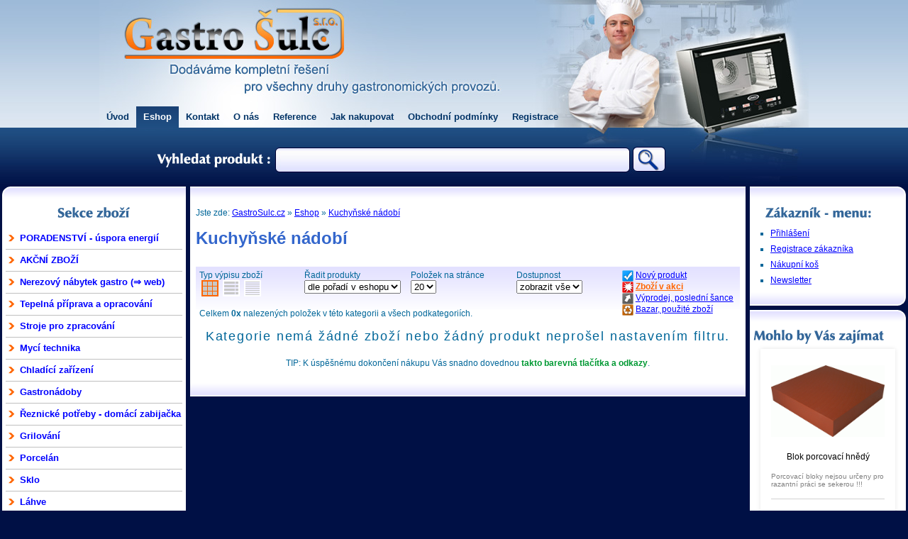

--- FILE ---
content_type: text/html; charset=utf-8
request_url: https://gastrosulc.cz/eshop/kuchynske-nadobi-c398.htm?filtr_i_a=1
body_size: 5288
content:

<!doctype html public "-//W3C//DTD HTML 4.01//EN" "http://www.w3.org/TR/html4/strict.dtd">
<head>
    
    <!-- Global site tag (gtag.js) - Google Analytics -->
    <script async src="https://www.googletagmanager.com/gtag/js?id=UA-2445498-26&v=1"></script>
    <script>
      window.dataLayer = window.dataLayer || [];
      function gtag(){dataLayer.push(arguments);}
      gtag('js', new Date());
    
      gtag('config', 'UA-2445498-26');
    </script>
  

  <meta name="robots" content="all, follow">
  <meta http-equiv="content-type" content="text/html; charset=utf-8">
  <meta http-equiv="content-language" content="cs">
 <title>Kuchyňské nádobí - široký výběr</title>
  <base href="https://gastrosulc.cz/">
  <meta name="keywords" content="GASTRO, GASTROBAZAR, GASTRO BAZAR, GASTRO ZAŘÍZENÍ, GASTROZAŘÍZENÍ, GASTROVYBAVENÍ, GASTRO VYBAVENÍ"> 
  <meta name="description" content="">
  <meta name="author" content="AUTHOR">
  <meta http-equiv="Content-Style-Type" content="text/css">
  <meta http-equiv="Content-Script-Type" content="text/javascript">
  <meta name="google-site-verification" content="QaL4coI147q_JY21RbwTft8_eZdX481HZWMx-z8m0sA">
  <meta property="og:title" content="Gastro Šulc"> 
  <meta property="og:type" content="website">
  <meta property="og:image" content="https://gastrosulc.cz//exe/logo-250.jpg">
  <meta property="og:url" content="https://gastrosulc.cz/">
  <meta property="og:site_name" content="Gastro Šulc">
  <link rel="shortcut icon" href="https://gastrosulc.cz/design/favicon.ico">
  <link rel="stylesheet" type="text/css" href="https://gastrosulc.cz/websystem/design/default.css" media="all">  
  <link rel="stylesheet" type="text/css" href="https://gastrosulc.cz/design/design.css" media="all">
  <link rel="stylesheet" type="text/css" href="https://gastrosulc.cz/design/design-print.css" media="print">
  <link rel="stylesheet" type="text/css" href="https://gastrosulc.cz/design/design_mce_adv.css" media="all">
  
  <link rel="stylesheet" type="text/css" href="https://gastrosulc.cz/design/thickbox.css" media="all">

  <style type="text/css">
    td.legenda, .tab_filtry, div.kos .tab_uni thead{background-image: url('https://gastrosulc.cz/shopsystem/design/gradient-title-azur.gif'); background-position: 0% 0%; background-repeat: repeat-x;}
    .vypis_seznam th{background-image: url('https://gastrosulc.cz/shopsystem/design/gradient-title-azur.gif');}
    .vypis_karty .produkt_karta .inner{background-image: url('https://gastrosulc.cz/shopsystem/design/gradient-title-azur2.gif');}
    .bezna_cena{background-image: url('https://gastrosulc.cz/shopsystem/design/bezna_cena_bg.gif');}
    .link_style_l{background-image: url('https://gastrosulc.cz/shopsystem/design/link_left.gif');}
    .link_style_r{background-image: url('https://gastrosulc.cz/shopsystem/design/link_right.gif');}
    a.buy{background-image: url('https://gastrosulc.cz/shopsystem/design/link_buy.gif');}
    .buy{color: #009933;}
    .buy:hover{color: #00CC00;}
    
  </style>
  <script type="text/javascript">
  var zobraz_block_odkaz_color_active = '#339900';
  var lang = 'cs';function CheckOneCheckTwo(IdActivator,IdSecond) 
{
  var aktivator = document.getElementById(IdActivator);
  var second = document.getElementById(IdSecond);
 
  if(aktivator.checked==true) {
    second.checked = true;
  }
  if(second.checked==false) {
    aktivator.checked = false;
  }
}function ZobrazBlockOdkaz(id_odkazu,id)
  { 
    blok=document.getElementById(id).style; 
    odkaz=document.getElementById(id_odkazu).style;
    if(typeof(window.zobraz_block_odkaz_color_active) === 'undefined'){
      window.zobraz_block_odkaz_color_active = 'red';
    }
    
    if(blok.display != 'block'){ 
      blok.display = 'block'; 
      odkaz.color = window.zobraz_block_odkaz_color_active;
    }else{ 
      blok.display = 'none'; 
      odkaz.color = '';
    }   
  }
  
function ZobrazBlock(id)
  { 
    blok=document.getElementById(id).style; 
    if(blok.display != 'block'){ blok.display = 'block';}else{ blok.display = 'none';}
  }
function HideObjekt(Id,opacita,krok)
{  
  opacita2 = opacita - krok;
  Id2 = Id; krok2 = krok;
  document.getElementById(Id).style.filter='alpha(opacity='+opacita+')';
  if (opacita2>1){setTimeout("HideObjekt(Id2,opacita2,krok2)", 100);}
  else{document.getElementById(Id2).style.display='none'; document.getElementById(Id2).style.filter='alpha(opacity=100)';}
}window.onload = function(id){
  if (!id) var id = 'tab_hover'; 
  table = document.getElementById(id);
  if(table){
	 for (var i = 0; i < table.getElementsByTagName('tr').length; i++) 
    {
		table.getElementsByTagName('tr')[i].onmouseover = function() {this.className += ' hover';}
		table.getElementsByTagName('tr')[i].onmouseout = function() {this.className = this.className.replace(/\bhover\b/,'');}
    }
  }
}

function TabHover(id){
  if (!id) var id = 'tab_hover'; 
  table = document.getElementById(id);
  if(table){
	 for (var i = 0; i < table.getElementsByTagName('tr').length; i++) 
    {
		table.getElementsByTagName('tr')[i].onmouseover = function() {this.className += ' hover';}
		table.getElementsByTagName('tr')[i].onmouseout = function() {this.className = this.className.replace(/\bhover\b/,'');}
    }
  }
}
  </script>
  
<script src="https://recommex.eu/public/assets/js/projects/recommex_eanzjjadd1lnqwomyz37o6gwqta.js" type="text/javascript"></script>
 
</head>
<body>
  <div id="container" class="stretch">
    <div class="container_odsazeni">
      
<div id="header">
  <div class="hotlineplace">
    
  </div>
  <div class="click_to_home">
    <a href="https://gastrosulc.cz/" title="Gastro Šulc"><img src="https://gastrosulc.cz/websystem/design/bod.gif" width="380" height="100"></a>
  </div>  
</div>
      <div id="mainmenu"><ul><li><a href="https://gastrosulc.cz/" class="m">Úvod</a></li><li class="selected"><a href="https://gastrosulc.cz/eshop.htm" class="m">Eshop</a></li><li><a href="https://gastrosulc.cz/kontakt.htm" class="m">Kontakt</a></li><li><a href="https://gastrosulc.cz/o-nas.htm" class="m">O nás</a></li><li><a href="https://gastrosulc.cz/reference.htm" class="m">Reference</a></li><li><a href="https://gastrosulc.cz/jak-nakupovat.htm" class="m">Jak nakupovat</a></li><li><a href="https://gastrosulc.cz/obchodni-podminky.htm" class="m">Obchodní podmínky</a></li><li><a href="https://gastrosulc.cz/registrace.htm" class="m">Registrace</a></li></ul></div>
      
<div id="hledej">
  <form name="hledej" action="https://gastrosulc.cz/eshop.htm" method="post">
    <table>
    <tr>
      <td class="nazev"><span>Hledej GASTRO produkt</span></td>
      <td class="hledany_vyraz"><input type="text" size="57" class="hledany_vyraz" name="hledany_vyraz" value=""></td>
      <td class="button_hledej"><input type="submit" class="inputbutton1" name="Hledej" value="&nbsp;"></td>
    </tr>
    </table>
  </form>
</div>
      <table id="main" cellpadding="0" cellspacing="0">
        <tr>
          <td class="leftcol">
            <div class="box_cover"><div class="box">
<div class="top"><div class="left"></div><div class="right"></div></div>
<div class="title"><span><p class="center"><img src="https://gastrosulc.cz/design/h-menu.gif" alt="Menu"></p></span></div><div class="content"><div id="katmenu"><ul id="cssdropdown"><li><a href="https://gastrosulc.cz/eshop/poradenstvi--uspora-energii-c2028.htm">PORADENSTVÍ - úspora energií</a></li><li><a href="https://gastrosulc.cz/eshop/akcni-zbozi-c1503.htm">AKČNÍ ZBOŽÍ</a></li><li><a href="http://www.gastrofitsro.cz">Nerezový nábytek gastro (&rArr; web)</a></li><li><a href="https://gastrosulc.cz/eshop/tepelna-priprava-a-opracovani-c1709.htm">Tepelná příprava a opracování</a></li><li><a href="https://gastrosulc.cz/eshop/stroje-pro-zpracovani-c1708.htm">Stroje pro zpracování</a></li><li><a href="https://gastrosulc.cz/eshop/myci-technika-c1711.htm">Mycí technika</a></li><li><a href="https://gastrosulc.cz/eshop/chladici-zarizeni-c1710.htm">Chladící zařízení</a></li><li><a href="https://gastrosulc.cz/eshop/gastronadoby-c1712.htm">Gastronádoby</a></li><li><a href="https://gastrosulc.cz/eshop/reznicke-potreby--domaci-zabijacka-c2039.htm">Řeznické potřeby - domácí zabijačka</a></li><li><a href="https://gastrosulc.cz/eshop/grilovani-c2084.htm">Grilování</a></li><li><a href="https://gastrosulc.cz/eshop/porcelan-c400.htm">Porcelán</a></li><li><a href="https://gastrosulc.cz/eshop/sklo-c433.htm">Sklo</a></li><li><a href="https://gastrosulc.cz/eshop/lahve-c2086.htm">Láhve</a></li><li class="selectedli"><a href="https://gastrosulc.cz/eshop/kuchynske-nadobi-c398.htm" class="selected">Kuchyňské nádobí</a><ul><li><a href="https://gastrosulc.cz/eshop/hrnce-a-poklice-profi-nerez-c455.htm">Hrnce a poklice profi nerez</a></li><li><a href="https://gastrosulc.cz/eshop/rendliky-profi-nerez-c465.htm">Rendlíky profi nerez</a></li><li><a href="https://gastrosulc.cz/eshop/protitan-linie-granit-c1228.htm">PROTITAN linie GRANIT</a></li><li><a href="https://gastrosulc.cz/eshop/hrnce-a-kastroly--nerez-pro-domacnost-c1420.htm">Hrnce a kastroly -  nerez pro domácnost</a></li><li><a href="https://gastrosulc.cz/eshop/cookcell-nadobi-c2030.htm">Cookcell nádobí</a></li><li><a href="https://gastrosulc.cz/eshop/granitove-nadobi-c1924.htm">Granitové nádobí</a></li><li><a href="https://gastrosulc.cz/eshop/smaltovane-nadobi-c1347.htm">Smaltované nádobí</a></li><li><a href="https://gastrosulc.cz/eshop/litinove-nadobi-c2088.htm">Litinové nádobí</a></li><li><a href="https://gastrosulc.cz/eshop/panve-c1352.htm">Pánve</a></li><li><a href="https://gastrosulc.cz/eshop/tlakove-hrnce-c1387.htm">Tlakové hrnce</a></li><li><a href="https://gastrosulc.cz/eshop/mlekovary-c2006.htm">Mlékovary</a></li><li><a href="https://gastrosulc.cz/eshop/cajniky-c1920.htm">Čajníky</a></li><li><a href="https://gastrosulc.cz/eshop/pretlakovy-kavovar-c1921.htm">Přetlakový kávovar</a></li><li><a href="https://gastrosulc.cz/eshop/zelaky--soudky-na-nakladani-zeli-zeleniny-a-masa-c1417.htm">Zeláky - soudky na nakládaní zelí, zeleniny a masa</a></li><li><a href="https://gastrosulc.cz/eshop/sklenene-poklice-c2087.htm">Skleněné poklice</a></li></ul></li><li><a href="https://gastrosulc.cz/eshop/kuchynske-potreby-c1328.htm">Kuchyňské potřeby</a></li><li><a href="https://gastrosulc.cz/eshop/kuchynske-nacini-c399.htm">Kuchyňské náčiní</a></li><li><a href="https://gastrosulc.cz/eshop/cukrarske-potreby-c1231.htm">Cukrářské potřeby</a></li><li><a href="https://gastrosulc.cz/eshop/pizza-prislusenstvi-c1632.htm">Pizza příslušenství</a></li><li><a href="https://gastrosulc.cz/eshop/drevene-vyrobky-c436.htm">Dřevěné výrobky</a></li><li><a href="https://gastrosulc.cz/eshop/nadobi-pro-deti-c1332.htm">Nádobí pro děti</a></li><li><a href="https://gastrosulc.cz/eshop/koreni-c1607.htm">Koření</a></li><li><a href="https://gastrosulc.cz/eshop/party--dekorace-c1518.htm">Party - dekorace</a></li><li><a href="https://gastrosulc.cz/eshop/jednorazove-nadobi-c1516.htm">Jednorázové nádobí</a></li><li><a href="https://gastrosulc.cz/eshop/ubrousky-a-ubrusy-c1517.htm">Ubrousky a ubrusy</a></li><li><a href="https://gastrosulc.cz/eshop/obalove-materialy-c1528.htm">Obalové materiály</a></li><li><a href="https://gastrosulc.cz/eshop/koupelnove-a-wc-doplnky-c1956.htm">Koupelnové a wc doplňky</a></li><li><a href="https://gastrosulc.cz/eshop/hygiena-sanitace-uklid-c397.htm">Hygiena, sanitace, úklid</a></li><li><a href="https://gastrosulc.cz/eshop/gastro-bazar-c401.htm">Gastro bazar</a></li></ul></div><div><a href="http://www.toplist.cz/stat/1140404"><script type="text/javascript"><!--
      document.write('<img src="http://toplist.cz/count.asp?id=1140404&amp;logo=mc&http='+escape(document.referrer)+'&t='+escape(document.title)+'&wi='+escape(window.screen.width)+'&he='+escape(window.screen.height)+'&cd='+escape(window.screen.colorDepth)+'" width="1" height="1" alt="TOPlist">'); 
      //--></script></a></div><noscript><div><img src="http://toplist.cz/dot.asp?id=1140404" alt="TOPlist" width="1" height="1"></div></noscript></div>
<div class="bottom"><div class="left"></div><div class="right"></div></div>
</div></div>
          </td>
          <td class="midcol">
            <div class="box_cover"><div class="box">
<div class="top"><div class="left"></div><div class="right"></div></div>
<div class="content"><div id="crumbs">Jste zde: <a href="https://gastrosulc.cz/">GastroSulc.cz</a> &raquo; <a href="https://gastrosulc.cz/eshop.htm">Eshop</a> &raquo; <a href="https://gastrosulc.cz/eshop/kuchynske-nadobi-c398.htm">Kuchyňské nádobí</a></div>
<div class="obsah_adv_class">
  <h1 class="prvni">Kuchyňské nádobí</h1>
  <div class="odsazeni"></div>
</div>
<table class="tab_filtry">
  <tr>
    <td><label for="typ_vypisu">Typ výpisu zboží</label><br><ul class="ul_inline_uni typ_vypisu" id="typ_vypisu"><li><a href="https://gastrosulc.cz/eshop/kuchynske-nadobi-c398.htm?typvypisu=karty" title="P_FILTR_VYPIS_KARTY" class="selected"><img src="https://gastrosulc.cz/shopsystem/design/typ_vypisu_karty.gif" alt="P_FILTR_VYPIS_KARTY" class="absmiddle"></a></li><li><a href="https://gastrosulc.cz/eshop/kuchynske-nadobi-c398.htm?typvypisu=tabulka" title="P_FILTR_VYPIS_TABULKA"><img src="https://gastrosulc.cz/shopsystem/design/typ_vypisu_tabulka.gif" alt="P_FILTR_VYPIS_TABULKA" class="absmiddle"></a></li><li><a href="https://gastrosulc.cz/eshop/kuchynske-nadobi-c398.htm?typvypisu=seznam" title="P_FILTR_VYPIS_SEZNAM"><img src="https://gastrosulc.cz/shopsystem/design/typ_vypisu_seznam.gif" alt="P_FILTR_VYPIS_SEZNAM" class="absmiddle"></a></li></ul></td>
    <td><label for="sort">Řadit produkty </label><br><select onchange="location.href=this.options[this.selectedIndex].value" name="sort" id="sort"><option value="https://gastrosulc.cz/eshop/kuchynske-nadobi-c398.htm?sort=poradi" selected="selected">dle pořadí v eshopu</option><option value="https://gastrosulc.cz/eshop/kuchynske-nadobi-c398.htm?sort=cena_ndph">od nejlevnějšího</option><option value="https://gastrosulc.cz/eshop/kuchynske-nadobi-c398.htm?sort=cena_ndph%20desc">od nejdražšího</option><option value="https://gastrosulc.cz/eshop/kuchynske-nadobi-c398.htm?sort=nazev">dle názvu (A-Z)</option><option value="https://gastrosulc.cz/eshop/kuchynske-nadobi-c398.htm?sort=nazev%20desc">dle názvu (Z-A)</option><option value="https://gastrosulc.cz/eshop/kuchynske-nadobi-c398.htm?sort=kod">dle kódu produktu</option></select></td>
    <td><label for="itemspage">Položek na stránce </label><br><select onchange="location.href=this.options[this.selectedIndex].value" name="itemspage" id="itemspage"><option value="https://gastrosulc.cz/eshop/kuchynske-nadobi-c398.htm?itemspage=10">10</option><option value="https://gastrosulc.cz/eshop/kuchynske-nadobi-c398.htm?itemspage=20" selected="selected">20</option><option value="https://gastrosulc.cz/eshop/kuchynske-nadobi-c398.htm?itemspage=30">30</option><option value="https://gastrosulc.cz/eshop/kuchynske-nadobi-c398.htm?itemspage=40">40</option><option value="https://gastrosulc.cz/eshop/kuchynske-nadobi-c398.htm?itemspage=50">50</option></select></td>
    <td><label for="dst">Dostupnost </label><br><select onchange="location.href=this.options[this.selectedIndex].value" name="dst" id="dst"><option value="https://gastrosulc.cz/eshop/kuchynske-nadobi-c398.htm?dst=vse">zobrazit vše</option><option value="https://gastrosulc.cz/eshop/kuchynske-nadobi-c398.htm?dst=skladem">skladem</option><option value="https://gastrosulc.cz/eshop/kuchynske-nadobi-c398.htm?dst=dotydne">do týdne</option><option value="https://gastrosulc.cz/eshop/kuchynske-nadobi-c398.htm?dst=domesice">do měsíce</option></select></td>
    <td rowspan="2" class="legenda"><ul class="ikony_legenda"><li><span><img src="https://gastrosulc.cz/shopsystem/design/ikona_novinka_mini.gif" alt="NOVINKA" class="ikona"> <a href="https://gastrosulc.cz/eshop/kuchynske-nadobi-c398.htm?filtr_i_n=1">Nový produkt</a></span></li><li><span><img src="https://gastrosulc.cz/shopsystem/design/ikona_akce_mini.gif" alt="V AKCI" class="ikona"> <a href="https://gastrosulc.cz/eshop/kuchynske-nadobi-c398.htm?filtr_i_a=x" class="selected">Zboží v akci</a></span></li><li><span><img src="https://gastrosulc.cz/shopsystem/design/ikona_vyprodej_mini.gif" alt="VÝPRODEJ - POSLEDNÍ KUSY" class="ikona"> <a href="https://gastrosulc.cz/eshop/kuchynske-nadobi-c398.htm?filtr_i_v=1">Výprodej, poslední šance</a></span></li><li><span><img src="https://gastrosulc.cz/shopsystem/design/ikona_bazar_mini.gif" alt="BAZAR" class="ikona"> <a href="https://gastrosulc.cz/eshop/kuchynske-nadobi-c398.htm?filtr_i_b=1">Bazar, použité zboží</a></span></li></ul></td>
  </tr>
  
  <tr>
    <td colspan="4">
      Celkem <b>0x</b> nalezených položek v této kategorii a všech podkategoriích.
    </td>
  </tr>  
</table>
<div class="strankovani"></div>
<p class="oznameni">Kategorie nemá žádné zboží nebo žádný produkt neprošel nastavením filtru.</p>
<div class="strankovani"></div>
<div class="bw_legend">TIP: K úspěšnému dokončení nákupu Vás snadno dovednou <span class="buy"><b>takto barevná tlačítka a odkazy</b></span>.</div></div>
<div class="bottom"><div class="left"></div><div class="right"></div></div>
</div></div>
          </td>
          <td class="rightcol">
            <div class="box_cover zakaznik_box"><div class="box">
<div class="top"><div class="left"></div><div class="right"></div></div>
<div class="title"><span><img src="https://gastrosulc.cz/design/h-zakaznik.gif" alt="ZAK_MENU_ZAK" class="absmiddle"></span></div><div class="content"><ul class="zak_menu">
    <li><a href="https://gastrosulc.cz/prihlaseni.htm">Přihlášení</a></li>
    <li><a href="https://gastrosulc.cz/registrace.htm">Registrace zákazníka</a></li>
    <li><a href="https://gastrosulc.cz/nakupni-kos.htm">Nákupní koš</a></li>
    <li><a href="https://gastrosulc.cz/novinky-emailem.htm">Newsletter</a></li>
  </ul></div>
<div class="bottom"><div class="left"></div><div class="right"></div></div>
</div></div>
            <div class="box_cover zajimavosti_box"><div class="box">
<div class="top"><div class="left"></div><div class="right"></div></div>
<div class="title"><span><img src="https://gastrosulc.cz/design/h-zajimavosti.gif" alt="Zajímavosti" class="absmiddle"></span></div><div class="content">
<!-- Recommex Recommender -->
<ins class="cleverchest_recommender"
        style="display: block; background-color: #ffffff; text-decoration: none;"
        data-pid="eanzjjadd1lnqwomyz37o6gwqta"
        data-idrs="11"
        data-items="9">
</ins></div>
<div class="bottom"><div class="left"></div><div class="right"></div></div>
</div></div>
          </td>
        </tr>
      </table>
    </div>
  </div>
  <div id="footer"><div class="odsazeni stretch"><span class="footmenu"><a href="https://gastrosulc.cz/">ÚVOD</a> &bull; <a href="https://gastrosulc.cz/kontakt.htm">Kontakt</a> &bull; <a href="https://gastrosulc.cz/nakupni-kos.htm">Nákupní koš</a> &bull; <a href="https://gastrosulc.cz/novinky-emailem.htm">Newsletter</a> &bull; <a href="https://gastrosulc.cz/prihlaseni.htm">Přihlášení</a> | <a href="https://gastrosulc.cz/registrace.htm">Registrace zákazníka</a></span>
<span class="footpodpis"><strong>Gastro Šulc</strong> 
<a href="https://tomashruby.com" title="Programování webových aplikací">Tomáš Hrubý</a>
</span></div></div>  
   
  <div id="headerline"></div>
</body>
</html>

--- FILE ---
content_type: text/css
request_url: https://gastrosulc.cz/design/design.css
body_size: 4889
content:
/*EAEAFA - light azur blue*/
body,p,ul,ol,li, div{padding: 0px; margin: 0px;}

body{
  font-family: Tahoma, sans-serif; font-size: 12px;
  background-color: #001045;
  text-align: center; /*Vycentrování pro IE #CC3300 body_bg */
  color: #006699;
}

table{ border-spacing: 0; border-collapse: collapse; } 
th, td{font-size: 12px;}
a, .umely_odkaz, .submit_link{text-decoration: underline; color: #0000ff;}
a:hover, .umely_odkaz:hover, .submit_link:hover{color: #006699;}
a img{border: 0px;}

label{cursor:pointer; cursor:hand;}
label:hover{color:#76DEFC;}
/*input, select, textarea{ font-family: Tahoma, sans-serif; font-size: 13px; padding: 3px; border: 1px solid #484848; background: #ECEBEB url('input-bg.gif') repeat-x scroll 0% 0%;}
input:hover,select:hover,textarea:hover{border: 1px solid #76DEFC; background: #ECEBEB url('input-bg-hover.gif') repeat-x scroll 0% 0%;}*/
input[type="submit"]{cursor: hand;}

h1.prvni{margin: 0px;}
  h1 a.ec{width: 6px; height: 30px; margin-left: 5px; background: #CC0099; float: left; text-decoration:none;}
/*Toplinks*/
#toplinks{width: 100%; height: 20px; position: absolute; top: 0px; left: 0px; line-height: 20px; background: transparent url('toplinks-bg.gif') repeat-x scroll 0% 0%; color: rgb(224,224,224);}
  #toplinks ul{width: 960px; margin: 0 auto;}
  #toplinks ul li{float: left; font-size: 11px;}
  #toplinks ul li a{color: white; padding: 0px 10px 0px 10px;}
  #toplinks ul li.caption{}
  
#container{margin: 0 auto;}
#headerline{position: absolute; z-index: -100; height: 270px; width: 100%; top: 0px; left: 0px; border: 0px solid red; background: transparent url('headerline-bg.jpg') repeat-x scroll 100% 0%;}
#header{width: 1000px; margin: 0 auto; background: transparent url('header.jpg') no-repeat scroll 50% 0%; height: 260px; text-align: left; border: 0px solid green;}
  #header .hotlineplace{width: 190px; display: none; float: right; border: 0px solid red; padding-top: 15px; color: #000066; font-weight: bold;}
  #header .click_to_home{border: 0px solid red; float: left;}
  #header .click_to_home a img{border: 0px solid red;}
    
#mainmenu{position: absolute; top: 150px; z-index: 50; left: 0px; height: 30px; width: 100%; border: 0px solid olive;}    
  #mainmenu ul{margin: 0 auto; height: 30px; border: 0px solid purple; width: 1000px;}
  #mainmenu ul li{ display: inline; text-align: center; list-style-type: none;}
  #mainmenu ul li a.m{display: block; float: left; color: #003366; font-size: 13px; font-weight: bold; text-decoration: none; line-height: 30px; padding-left: 10px; padding-right: 10px;}
  #mainmenu ul li a.m:hover{font-weight: bold; color: #336699; background: blue url('topmenu-hover.gif') repeat-x scroll left top;}
  #mainmenu ul li.selected a.m{font-weight: bold; color: white; background: blue url('topmenu-selected.gif') repeat-x scroll left bottom;}  
  #mainmenu ul li a.ec{width: 6px; height: 30px; margin-left: 5px; background: #CC0099; float: left; text-decoration:none;}
  
#hledej{position: absolute; top: 204px; z-index: 80; left: 0px; height: 40px; width: 100%; border: 0px solid yellow;}
  #hledej form{padding: 0px; margin: 0px; width: 1000px; margin: 0 auto; height: 40px;}
  #hledej form table{padding: 0px; margin: 0px; height: 40px; width: 1000px;}
  #hledej td{border: 0px solid red; vertical-align: middle; height: 40px;}
  #hledej td input{vertical-align: middle; padding: 0px; margin: 0px;}
  #hledej td.nazev{width: 240px;}
  #hledej td.nazev span{display: none;}
  #hledej td.hledany_vyraz{width: 505px;}
  #hledej td.hledany_vyraz input{font-size: 17px; width: 480px; letter-spacing: 0.01em; border: 0px solid green; font-weight: bold; background-color: transparent; color: #FF6600;}
  #hledej td.button_hledej{text-align: left;}
  #hledej td.button_hledej input{background-image: url('button-hledej.gif'); width: 60px; height: 40px; cursor: pointer;}
  span.hledany_vyraz{color: #FF6600;}
  
#main{width: 100%; height:100%}
  #main td{vertical-align: top; text-align: left; border: 0px solid red; border-collapse: collapse; }
  #main td.midcol{}
  #main td.leftcol{width: 265px; height: 100%;}
  #main td.rightcol{width: 200px; height: 100%;}
        
  #main .leftcol .box .top .right{background: url('');}
  #main .leftcol .box .bottom .right{background: url('');}
  
  #main .rightcol .box .top .left{background: url('');}
  #main .rightcol .box .bottom .left{background: url('');}
  
  #main .midcol .box .top .left{background: url('');}
  #main .midcol .box .bottom .left{background: url('');}
  #main .midcol .box .top .right{background: url('');}
  #main .midcol .box .bottom .right{background: url('');}
  #main .midcol .box .content{padding: 10px 1% 10px 1%;}
/*
#main{width: 100%; text-align: left;}
  #main .midcol{margin-left: 250px; margin-right: 200px;}
  #main .leftcol{float: left; width: 250px;}
  #main .rightcol{float: right; width: 200px; }
        
  #main .leftcol .box .top .right{background: url('');}
  #main .leftcol .box .bottom .right{background: url('');}
  
  #main .rightcol .box .top .left{background: url('');}
  #main .rightcol .box .bottom .left{background: url('');}
  
  #main .midcol .box .top .left{background: url('');}
  #main .midcol .box .bottom .left{background: url('');}
  #main .midcol .box .top .right{background: url('');}
  #main .midcol .box .bottom .right{background: url('');}
*/
#cssdropdown ul{}
  /*První úroveň*/
  #cssdropdown li{line-height: 30px; list-style-type: none;}
  #cssdropdown li a{display: block; height: 30px; border-bottom: 1px solid silver; font-size: 13px; background-image: url('list-one-orange.gif'); background-repeat: no-repeat; background-position: 0% 50%; padding-left: 20px; text-decoration: none; font-weight: bold; overflow: hidden;}
    #cssdropdown li a:hover{background-color: #3366CC; color: white; background-image: url('list-one-white.gif');}
    #cssdropdown li a.selected{color: yellow; background-color: #3366CC; background-image: url('list-one-yellow.gif');}  
    /*#cssdropdown li.selectedli ul li a{background-image: url('list-one-blue.gif');}*/
  /*Druhá úroveň*/    
  #cssdropdown li ul{padding-left: 15px; margin-left: 0px;}
    #cssdropdown li ul li{line-height: 24px; list-style-type: none;}  
      #cssdropdown li ul li a{display: block; font-weight: normal; height: 24px; font-size: 12px; border-bottom: 0px solid silver; background-image: url('list-one-blue.gif');}  
  /*Třetí úroveň*/
  #cssdropdown li ul li ul{}
    #cssdropdown li ul li ul li{line-height: 20px; }  
      #cssdropdown li ul li ul li a{height: 20px; font-size: 11px; background-image: url('list-one-blue.gif');}  
  #cssdropdown li a.ec{width: 5px; height: 18px; padding: 0px; background: #CC0099; float: left; position: absolute; text-decoration:none;}

#footer{color: silver; background: blue url('footer-bg2.gif') repeat-x scroll 0px 0px; margin-top: 10px; height: 40px;border-top: 1px solid #000; clear: both;}
  #footer .odsazeni{padding: 10px 10px 15px 10px; font-size: 11px;}
    #footer .odsazeni a{color: #99ccff; padding: 0px 3px 0px 3px;}
    #footer .footmenu{float: left; text-align: left; width: 45%;}
    #footer .footpodpis{float: right; text-align: right; width: 45%;}
    
#detail{padding: 10px;} /*Stránka s detailem produktu*/
  #detail .detail_tab{border: 1px solid silver; margin: 0 auto;}
  #detail .detail_tab colgroup{padding: 5px;}
  #detail .detail_tab .col1{width: 40px;}
  #detail .detail_tab .col2{width: 200px;}  
  #detail .detail_tab .col3{width: 110px; text-align: right;}
  #detail .detail_tab .col4{width: 140px;}
  #detail .detail_tab .col5{width: 160px;}  
  #detail .detail_tab th{padding: 8px 20px 8px 5px;}
  #detail .detail_tab td.ikony{}
  #detail .detail_tab td.nahled{border-right: 1px solid silver;}
  #detail .detail_tab .text1,#detail .detail_tab .kat{border-bottom: 1px solid silver;}  
  #detail .detail_tab .buyline{background-color: #CCCCFF;}
  #detail .obsah_adv_class{padding: 10px;} 
      
#tab_hover tr:hover td{background-color: #CCCCFF;}

#easyclick{position:absolute; top: 0px;left:0px; width:100px; height:200px;}

#oznameni_fade{position:absolute; z-index: 10000; top: 400px; left:0px; width:100%; height:100%;}
  #oznameni_fade div{margin: 0 auto; width: 400px; padding: 20px; color: green; background-color: silver;}
  #oznameni_fade div.false{color: red; background-color: #FFCCCC; border: 3px double red;}
  #oznameni_fade div.true{color: green; background-color: #CCFF99; border: 3px double green;}
  
#googlefind{text-align: center;}
/*Boxmodel boxů*/
.box_cover{}
.box{padding: 3px;}
  .box .top{height: 20px; background: transparent url('box_tc.gif') repeat-x scroll 0% 0%;}
  .box .top .left{float: left; height: 20px; width: 12px; background: transparent url('box_tl.gif') no-repeat scroll 0% 0%;}
  .box .top .right{float: right; height: 20px; width: 12px; background: transparent url('box_tr.gif') no-repeat scroll 100% 0%;}  
  .box .title{border: 2px solid white; border-top: 0px; border-bottom: 0px; background-color: white;}
  .box .title span{ font-size: 12px; }  
  .box .content{padding: 5px; border: 0px solid white; border-top: 0px; border-bottom: 0px; background-color: white;}  
  .box .bottom{height: 20px; background: transparent url('box_bc.gif') repeat-x scroll 0% 100%; }
  .box .bottom .left{float: left; height: 20px; width: 20px; background: transparent url('box_bl.gif') no-repeat scroll 0% 100%;}
  .box .bottom .right{float: right; height: 20px; width: 20px; background: transparent url('box_br.gif') no-repeat scroll 100% 100%;}    
  
  .box .content .obsah_adv_class .odsazeni{padding: 10px; line-height: 150%;}
  
  .newsletter_box{}
    .newsletter_box .content form{text-align: center;}
    .newsletter_box .box .content{padding: 0px 10px 1px 10px; text-align: center;}
    .newsletter_box .box .content a img{margin-bottom: 6px;}

  .zajimavosti_box{}
  .zajimavosti_box .box .content{padding: 0px 10px 1px 10px;}
  .zajimavosti_box .box .content input{margin: 5px 0px 5px 0px;}

  .produkt_box_sloupec{text-align: center; padding: 10px 0px 10px 0px; border-bottom: 2px solid #003399;}
  .produkt_box_sloupec .odkaz{padding: 3px;}
  
/*Seznamy UL OL*/
.ul_inline_uni{margin: 0px; padding: 0px; display: inline;}
  .ul_inline_uni li{display: inline; text-align: center; list-style-type: none;}
    .ul_inline_uni li a{display: block; float: left;}

.zak_menu{margin-left: 24px;}
.zak_menu li{list-style-type: square; padding: 4px 4px 4px 0px;}

.ikony_legenda{margin: 0px; padding: 0px; font-weight: normal;}
  .ikony_legenda li{list-style-type: none;}  
  .ikony_legenda li span{white-space: nowrap;}
  
/*Forms*/
form.formular{padding: 10px;}
  form.formular fieldset{padding: 20px; margin-top: 20px; background-color:#eee;}
  form.formular fieldset legend{margin-top: -27px;}
  form.formular fieldset .req{color: red; font-size: 11px;}
  form.formular fieldset .unreq{color: silver; font-size: 11px;}
  form.formular fieldset .req_alert{color: red; font-size: 12px; font-weight: bold;}
  form.formular fieldset label.error_sign{color: red; font-weight: bold;}
  form.formular fieldset input.error_sign{background-color: #FFCCFF; border: 1px oslid red;}
  form.formular fieldset .tab_form{width: 100%;}
  form.formular fieldset .tab_form col.fst{}
  form.formular fieldset .tab_form col.snd{}
  form.formular fieldset .tab_form .popisek{font-size: 11px;}
  form.formular fieldset .tab_form .echo{font-weight: normal;}
  form.formular fieldset .tab_form th{font-weight: bold; vertical-align: top; width:120px;} 
  form.formular fieldset .tab_form td.one{text-align: center; font-weight: normal;}
  form.formular fieldset .tab_form td.one .button{font-size: 17px; padding: 5px;}
    
form.buy_line_form{text-align: center; padding: 0px; margin: 0px; vertical-align: middle; }
  form.buy_line_form input.middle-button{font-weight: bold;}
    
/*Tabulky*/
.tab_uni{border-collapse: collapse; padding: 0px; margin: 0px;} 
  .tab_uni td, .tab_uni th{padding: 0px; margin: 0px;}

.tab_form th,.tab_form td{padding: 5px;}

#zbozi_rekapitulace .tab_uni td{border: 1px solid gray;} 
div.kos_mini{}
div.kos_mini .tab_uni{border: 1px dashed #CCCCFF; width: 100%;}
  div.kos_mini .tab_uni td, div.kos_mini .tab_uni th{border: 1px dashed #CCCCFF; padding: 2px; font-size: 10px;}
  div.kos_mini .kos_mini_cena{padding: 10px 3px 10px 3px; text-align: center;}
  div.kos_mini .vyprazdnit{text-align: right; font-size: 10px;}  
    div.kos_mini .vyprazdnit a{color: gray;}
  div.kos_mini a.edit{}
  div.kos_mini a.buy{}

div.kos{margin: 0 auto; padding: 10px;}
div.kos .tab_uni{width: 100%;}
  div.kos .tab_uni .colkod{font-size: 10px;}
  div.kos .tab_uni th{border-bottom: 2px solid #CCCCFF; padding: 5px; height: 30px;}
  div.kos .tab_uni td{border-bottom: 2px solid #CCCCFF; padding: 2px;}
  div.kos .tab_uni td.ceny{white-space: nowrap;}
  div.kos .tab_uni td.celkem{font-size: 14px; font-weight: bold;}
  div.kos .tab_uni td.but input{float: right; font-size: 11px; padding: 1px;}
  div.kos .tab_uni tfoot td{border: 0px;}
    div.kos .tab_uni tfoot td.cenapay{color: green; font-size: 15px; font-weight: bold;}

/*Doprava a platba*/
.dpvolba{padding: 10px;}
  .dpvolba form{}/*máme dole jako central*/
  .dpvolba fieldset{margin: 10px 0px 10px 0px;}
  .dpvolba .tab_uni{margin: 0 auto;}
  .dpvolba .tab_uni td{padding: 5px;}
  .dpvolba .tab_uni td.nazev{width: 500px;}
  .dpvolba .tab_uni td.nazev label{font-weight: bold;}
  .dpvolba .tab_uni td.nazev p{padding: 4px;}  
  .dpvolba .tab_uni td.cena{white-space: nowrap;}  
/*Filtry*/  
.tab_filtry{width: 100%;}
  .tab_filtry td{padding: 5px; border: 0px solid silver; width: 19%}
  .tab_filtry td label{}
  .tab_filtry td a.selected{color: #FF6600;}
  .tab_filtry td .typ_vypisu li a{width: 30px; height: 30px;}
  .tab_filtry td .typ_vypisu li a img{border: 2px solid white;}
  .tab_filtry td .typ_vypisu li a.selected img{background-color: #FF6600; border: 2px solid #FF6600;}
  .tab_filtry td .vyrobci{display: inline; font-size: 11px;}
    .tab_filtry td .vyrobci a img{vertical-align: middle; margin: 0px 4px 0px 30px;}
  
  .strankovani{ width: 450px; padding: 10px; display: table; font-size: 15px; margin: 0 auto;}
  .strankovani .ul_inline_uni li a{padding: 3px 5px 3px 5px; background-color: #CCCCFF; border: 1px solid white; text-align: center;}
  .strankovani .ul_inline_uni li a:hover{background-color: #EAEAFA; border: 1px solid FF6600;}
  .strankovani .ul_inline_uni li a:active{color: #FF6600;}
  .strankovani .ul_inline_uni li a.selected{font-weight: bold; background-color: #FF6600;}
  .strankovani .ul_inline_uni li.titulek span{display: block; float: left; border: 1px solid white; padding: 3px 10px 3px 5px; background-color: #EAEAFA;}
    .strankovani .ul_inline_uni li.pages a{width: 20px;}
    .strankovani .ul_inline_uni li.steps a{width: 15px;}
    .strankovani .ul_inline_uni li.jumps a{width: 70px;}
    
/*výpisy produktů*/
.vypis_seznam{ border: 1px solid #CCCCFF; background-color: white; margin: 10px 0px 10px 0px;}
  .vypis_seznam thead{}
  .vypis_seznam td, .vypis_seznam th{border: 1px solid #CCCCFF; padding: 5px;}
  .vypis_seznam th{background-position: 0% 0%; background-repeat: repeat-x; }
  .vypis_seznam td h3.nazev_produktu{margin: 0; font-size: 12px;}
  .vypis_seznam tr.suda td{background-color: #EAEAFA;}
  .vypis_seznam td.legenda{text-align: right;}  
    .vypis_seznam td.legenda ul{display: inline;}
    .vypis_seznam td.legenda ul li{display: inline; padding-left: 20px;}
    .vypis_seznam td span.doplnkova_cena{font-size: 11px;}
  .vypis_seznam td a.ec{width: 5px; height: 15px; padding: 0px; margin: 3px; background: #CC0099; float: left; text-decoration:none;}
      
.vypis_karty{}
  .vypis_karty .produkt_karta{float: left; margin: 10px 8px 20px 8px; width: 240px; height: 360px; background-color: #EAEAFA; border: 1px solid #CCCCFF; background-position: 0% 100%; background-repeat: repeat-x;}
  .vypis_karty .produkt_karta:hover{border: 1px solid blue;}
  .vypis_karty .inner{padding: 5px 10px 0px 10px; background-position: 0% 0%; background-repeat: repeat-x;}
  .vypis_karty .produkt_karta h3.nazev{margin: 0; font-size: 12px; height: 44px; line-height: 20px;} /*definice je v obecných class*/
  .vypis_karty .produkt_karta h3.nazev a{}
  .vypis_karty .produkt_karta .obr{text-align: center; height: 150px; background-color: white; margin: 0px 0px 3px 0px;}
  .vypis_karty .produkt_karta .kod{position:absolute; margin-top: 185px; text-align: right; width: 228px; line-height: 12px;} 
    .vypis_karty .produkt_karta .kod span{background-color: white; font-size: 10px; padding: 1px; color: #666;} 
  .vypis_karty .produkt_karta .icons{width: 32px; height: 150px; position: absolute; text-align: right;}
  .vypis_karty .produkt_karta .priceline{clear: both; height: 35px;}
  .vypis_karty .produkt_karta .textline{height: 60px; font-size: 11px; overflow: hidden;}
  .vypis_karty .produkt_karta .dostupnost{height: 16px; font-size: 11px; text-align: right;}  
  .vypis_karty .produkt_karta .buyline{height: 38px; background-color: #CCCCFF;}
    .vypis_karty .produkt_karta .icons img{width: 30px; height: 30px; margin-top: 5px;}
    .vypis_karty .produkt_karta .priceline .first{float: left; width: 120px;}
    .vypis_karty .produkt_karta .priceline .first .doplnkova_cena{font-size: 11px; }
    .vypis_karty .produkt_karta .priceline .second{float: right; font-size: 11px; color: gray; width: 90px; text-align: right; padding-top: 5px;}
    .vypis_karty .produkt_karta .priceline .second .bezna_cena{font-size: 12px;}
    .vypis_karty .produkt_karta .buyline form.buy_line_form{height: 34px; line-height: 34px;} /*definice je v obecných class*/
    .vypis_karty .produkt_karta .buyline form.buy_line_form input.middle-button{}
  
  .vypis_karty .produkt_karta h3.nazev a.ec{width: 5px; height: 15px; padding: 0px; margin: 3px; color: #CC0099 !important; background-color: #CC0099; display: block; float: left; text-decoration:none;}    
  /*kontrola*/
  .produkt_karta,.div_obrazek,.produkt_karta h3 a,.icons,.priceline,.buyline,.textline,.dostupnost{border: 0px solid red;}

.form_inline_uni{display: inline;}
.bw_legend{text-align: center; padding: 10px; display:block; clear: both;}
.inputstyle1{padding: 2px; margin: 0px; font-size: 15px; background-color: transparent; border: 0px solid white; font-weight: normal; cursor: text;}  
.inputbutton1{margin: 0px; padding: 0px; border: 0px solid black;
  width: 60px; height: 40px; 
  background-position: 0px 50%;
  background-color: transparent;
  background-repeat: no-repeat;
  background-attachment: scroll;
  cursor: hand; /* for IE 5.x */}
.inputbutton1:hover{background-position: -60px 50%;}

/*obecné a používané ve více ID a CLASSes*/
.hlavni_cena{font-weight: bold; color: red; font-size: 16px;}
.doplnkova_cena{font-weight: normal; color: gray;}
.bezna_cena{font-weight: normal; color: gray; background-position: 50% 50%; background-repeat: no-repeat;}/*Druhá definice následuje v META indexu (pozadí)*/
/*Dostupnosti*/
.dst0{color: green; font-weight: bold; font-size: 12px;}
.dstA{color: brown;}
.dstX{color: brown;}
.dst_bw_x{padding: 5px; text-align: center; color: black;}
/*Odkazy a styly*/
.link_style_r,.link_style_l{font-size: 14px; padding: 5px 5px 5px 5px; font-weight: bold; display: block; background-repeat: no-repeat;}
.link_style_r{background-position: 100% 50%; text-align: right; padding-right: 35px; background-color:#CCFF99;}
.link_style_l{background-position: 0% 50%; text-align: left; padding-left: 35px; background-color:#CCCCFF;}
a.buy,.submit_link{font-size: 18px;}
.submit_link{}

/*šířka užších prvků, formulářu pro dosažení stejného designu*/
.thin_width form{width: 580px; margin: 0 auto;}

.stretch{zoom:1; width:expression((document.compatMode && document.compatMode == 'CSS1Compat') ? (document.documentElement.clientWidth < 1100 ? "1100px" : (document.documentElement.clientWidth > 1600 ? "1600px" : 'auto')) : (document.body.clientWidth < 1100 ? "1100px" : (document.body.clientWidth > 1680 ? "1600px" : 'auto'))); min-width: 1100px; max-width: 1600px; }
.stretchX{width: 1000px;}
.ikona{vertical-align: middle;}
.oznameni{padding: 10px; font-size: large; text-align: center; letter-spacing: 0.1em;}
.informace_mini{ font-size: 11px; }
.selected{ font-weight: bold;}
.aleft{text-align: left;}
.middle-button{padding: 2px 0px 0px 0px;}
/*.odsazeni{padding: 10px;}*/

--- FILE ---
content_type: text/css
request_url: https://gastrosulc.cz/design/design_mce_adv.css
body_size: 436
content:
/* css document 
ADV = advanced
SMP = simple
*/
#obsah_adv,.obsah_adv_class{
  text-align: left;
  font-size: 12px;
  font-family: Tahoma, sans-serif;
  color: #006699;
}
 
.obsah_adv_class p, .obsah_adv_class li{padding: 0px; margin: 0px;}

.obsah_adv_class h1{font-size: 24px; line-height: 30px; margin: 14px 0px 5px 0px;} 
.obsah_adv_class h2{ font-size: 22px; line-height: 28px; margin: 14px 0px 5px 0px;}
.obsah_adv_class h3{ font-size: 20px; line-height: 26px; margin: 12px 0px 4px 0px;}
.obsah_adv_class h4{ font-size: 18px; line-height: 24px; margin: 10px 0px 3px 0px;}
.obsah_adv_class h5{ font-size: 16px; line-height: 22px; margin: 8px 0px 2px 0px;}
.obsah_adv_class h6{ font-size: 14px; line-height: 20px; margin: 6px 0px 1px 0px;}

.obsah_adv_class h1, .obsah_adv_class h2, .obsah_adv_class h3, .obsah_adv_class h4, .obsah_adv_classv h5, .obsah_adv_class h6{color: #3366CC;}

.obsah_adv_class a{text-decoration: underline; color: #0000ff;} 
.obsah_adv_class a:hover{color: #006699;}
.obsah_adv_class a img{border: 0px;}
  
.obsah_adv_class .Velikost1{font-size: 12px; line-height: 130%;}
.obsah_adv_class .Velikost2{font-size: 14px; line-height: 130%;}
.obsah_adv_class .Velikost3{font-size: 16px; line-height: 130%;}
.obsah_adv_class .Velikost4{font-size: 18px; line-height: 130%;}
.obsah_adv_class .Velikost5{font-size: 20px; line-height: 130%;}

.obsah_adv_class tbody th{line-height: 130%; font-size: 12px; font-family: Tahoma, sans-serif; vertical-align: top; }
.obsah_adv_class tbody td{line-height: 130%; font-size: 12px; font-family: Tahoma, sans-serif; font-weight: normal; vertical-align: top;}
.obsah_adv_class ul, .obsah_adv_class ol{line-height: 130%; margin: 0px; padding: 5px 0px 5px 20px;}


--- FILE ---
content_type: text/javascript
request_url: https://recommex.eu/public/assets/js/smartics_core.min.js
body_size: 7017
content:
var smartics=function(e,t){var n,o,a=document.location,i=(document.location.href,"https:"===a.protocol?"https://":"http://"),r=i+a.hostname+a.pathname,s=null,c=1,l=null,m=0,d=0,u=0,p=[];function f(e,t){"success"==t?console.log("%c"+e,"color: #007DB3"):"danger"==t?console.log("%c"+e,"color: #C4250F"):console.log(e)}f("Smartics 3.01 Core Loaded.","success"),o=function(e){var n=/^[a-z0-9]+$/i,o=h(e),a="notset",i="notset";"undefined"!=typeof Storage&&(null==(a=t.localStorage.getItem("clc_stamp_pv"))?a="null":n.test(a)&&a.length==e||(a="x"),t.localStorage.setItem("clc_stamp_pv",o),null==(i=t.localStorage.getItem("clc_stamp"))?(i=o,t.localStorage.setItem("clc_stamp",i)):n.test(i)&&i.length==e||(i=o,t.localStorage.setItem("clc_stamp",i)));return[o,a,i]}(10);var g={userVars:{},eventListeners:[]},v=function(e,t){try{var n=e.match("[?&]"+t+"=([^&]+)");return n?n[1]:""}catch(e){return""}};function h(e){for(var t="",n="ABCDEFGHIJKLMNOPQRSTUVWXYZabcdefghijklmnopqrstuvwxyz0123456789",o=n.length,a=0;a<e;a++)t+=n.charAt(Math.floor(Math.random()*o));return t}Array.prototype.indexOf||(Array.prototype.indexOf=function(e,t){var n;if(null===this)throw new TypeError('"this" is null or not defined');var o=Object(this),a=o.length>>>0;if(0===a)return-1;var i=0|t;if(i>=a)return-1;for(n=Math.max(i>=0?i:a-Math.abs(i),0);n<a;){if(n in o&&o[n]===e)return n;n++}return-1});var b=function(e){return"[object Array]"===Object.prototype.toString.call(e)},y=function(e){for(var t in e)if(e.hasOwnProperty(t))return!1;return!0},k=function(e,t,n){var o="";if(n){var a=new Date;a.setFullYear(a.getFullYear()+n),o="; expires="+a.toGMTString()}document.cookie=e+"="+t+o+"; path=/"},_=function(e){for(var t=("; "+document.cookie).split("; "),n={},o=[],a=1,i=t.length-1;i>=0;i--)o=t[i].split("="),e&&o[0]!==e||o[0]&&(n[o[0]]&&(o[0]=o[0]+a,a++),n[o[0]]=o[1]);return n},w=function(e,t,n,a){var i,r,s=n.location,c=n.location.href,l=("https:"===s.protocol?"https://":"http://")+s.hostname+s.pathname,m=[],d=e.userAgent,u={},p={},f=new Date,g=l,h=c,b=o,w=n.title,x="",I="",S={},E=null,A=null,N=null,O={},F=n.cookie;F=F.split("; ");for(var T,D,z,C,j,L,V,q,P,M,B,R,U,K={},H=0;H<F.length;H++){var X=F[H].split("=");K[X[0]]=X[1]}r=K,m=function(e){if(""==e)return{};for(var t={},n=0;n<e.length;++n){var o=e[n].split("=",2);1==o.length?t[o[0]]="":t[o[0]]=decodeURIComponent(o[1].replace(/\+/g," "))}return t}(t.location.search.substr(1).split("&")),i=function(){var n,o="";n=e.userAgent||e.vendor||t.opera,(/(android|bb\d+|meego).+mobile|avantgo|bada\/|blackberry|blazer|compal|elaine|fennec|hiptop|iemobile|ip(hone|od)|iris|kindle|lge |maemo|midp|mmp|mobile.+firefox|netfront|opera m(ob|in)i|palm( os)?|phone|p(ixi|re)\/|plucker|pocket|psp|series(4|6)0|symbian|treo|up\.(browser|link)|vodafone|wap|windows ce|xda|xiino/i.test(n)||/1207|6310|6590|3gso|4thp|50[1-6]i|770s|802s|a wa|abac|ac(er|oo|s\-)|ai(ko|rn)|al(av|ca|co)|amoi|an(ex|ny|yw)|aptu|ar(ch|go)|as(te|us)|attw|au(di|\-m|r |s )|avan|be(ck|ll|nq)|bi(lb|rd)|bl(ac|az)|br(e|v)w|bumb|bw\-(n|u)|c55\/|capi|ccwa|cdm\-|cell|chtm|cldc|cmd\-|co(mp|nd)|craw|da(it|ll|ng)|dbte|dc\-s|devi|dica|dmob|do(c|p)o|ds(12|\-d)|el(49|ai)|em(l2|ul)|er(ic|k0)|esl8|ez([4-7]0|os|wa|ze)|fetc|fly(\-|_)|g1 u|g560|gene|gf\-5|g\-mo|go(\.w|od)|gr(ad|un)|haie|hcit|hd\-(m|p|t)|hei\-|hi(pt|ta)|hp( i|ip)|hs\-c|ht(c(\-| |_|a|g|p|s|t)|tp)|hu(aw|tc)|i\-(20|go|ma)|i230|iac( |\-|\/)|ibro|idea|ig01|ikom|im1k|inno|ipaq|iris|ja(t|v)a|jbro|jemu|jigs|kddi|keji|kgt( |\/)|klon|kpt |kwc\-|kyo(c|k)|le(no|xi)|lg( g|\/(k|l|u)|50|54|\-[a-w])|libw|lynx|m1\-w|m3ga|m50\/|ma(te|ui|xo)|mc(01|21|ca)|m\-cr|me(rc|ri)|mi(o8|oa|ts)|mmef|mo(01|02|bi|de|do|t(\-| |o|v)|zz)|mt(50|p1|v )|mwbp|mywa|n10[0-2]|n20[2-3]|n30(0|2)|n50(0|2|5)|n7(0(0|1)|10)|ne((c|m)\-|on|tf|wf|wg|wt)|nok(6|i)|nzph|o2im|op(ti|wv)|oran|owg1|p800|pan(a|d|t)|pdxg|pg(13|\-([1-8]|c))|phil|pire|pl(ay|uc)|pn\-2|po(ck|rt|se)|prox|psio|pt\-g|qa\-a|qc(07|12|21|32|60|\-[2-7]|i\-)|qtek|r380|r600|raks|rim9|ro(ve|zo)|s55\/|sa(ge|ma|mm|ms|ny|va)|sc(01|h\-|oo|p\-)|sdk\/|se(c(\-|0|1)|47|mc|nd|ri)|sgh\-|shar|sie(\-|m)|sk\-0|sl(45|id)|sm(al|ar|b3|it|t5)|so(ft|ny)|sp(01|h\-|v\-|v )|sy(01|mb)|t2(18|50)|t6(00|10|18)|ta(gt|lk)|tcl\-|tdg\-|tel(i|m)|tim\-|t\-mo|to(pl|sh)|ts(70|m\-|m3|m5)|tx\-9|up(\.b|g1|si)|utst|v400|v750|veri|vi(rg|te)|vk(40|5[0-3]|\-v)|vm40|voda|vulc|vx(52|53|60|61|70|80|81|83|85|98)|w3c(\-| )|webc|whit|wi(g |nc|nw)|wmlb|wonu|x700|yas\-|your|zeto|zte\-/i.test(n.substr(0,4)))&&(o="Mobile ");var a,i=e.userAgent,r=i.match(/(opera|chrome|safari|firefox|msie|trident(?=\/))\/?\s*(\d+)/i)||[];return/trident/i.test(r[1])?"IE "+((a=/\brv[ :]+(\d+)/g.exec(i)||[])[1]||""):"Chrome"===r[1]&&null!=(a=i.match(/\b(OPR|Edge)\/(\d+)/))?a.slice(1).join(" ").replace("OPR","Opera"):(r=r[2]?[r[1],r[2]]:[e.appName,e.appVersion,"-?"],null!=(a=i.match(/version\/(\d+)/i))&&r.splice(1,1,a[1]),o+=r.join(" "))}(),T="",D="",z="",C="",j="",(L=n.location.search).indexOf("utm_source")>-1?(T=v(L,"utm_source"),D=v(L,"utm_medium"),z=v(L,"utm_campaign"),C=v(L,"utm_term"),j=v(L,"utm_content")):v(L,"gclid")?(T="google",D="cpc",z="(not set)"):D="referral",T=0===T.length?"direct":T,D=0===D.length?"none":D,z=0===z.length?"direct":z,"referral"===D&&(z=""),u={source:T,medium:D,campaign:z,term:C,content:j},V=n.referrer,q="",P="/",M="",(V=V.substr(V.indexOf("//")+2))&&V.indexOf("/")>-1&&(q=V.substr(0,V.indexOf("/")),(P=V.substr(V.indexOf("/"))).indexOf("?")>-1&&(M=P.substr(P.indexOf("?")+1),P=P.substr(0,P.indexOf("?")))),p={ref_full:V,ref_domain:q,ref_path:P,ref_query:M},B="",-1!=e.appVersion.indexOf("Win")&&(B="Windows"),-1!=e.appVersion.indexOf("Mac")&&(B="MacOS"),-1!=e.appVersion.indexOf("X11")&&(B="UNIX"),-1!=e.appVersion.indexOf("Linux")&&(B="Linux"),I=B,U=!1,R=e.userAgent||e.vendor||t.opera,(/(android|bb\d+|meego).+mobile|avantgo|bada\/|blackberry|blazer|compal|elaine|fennec|hiptop|iemobile|ip(hone|od)|iris|kindle|lge |maemo|midp|mmp|mobile.+firefox|netfront|opera m(ob|in)i|palm( os)?|phone|p(ixi|re)\/|plucker|pocket|psp|series(4|6)0|symbian|treo|up\.(browser|link)|vodafone|wap|windows ce|xda|xiino/i.test(R)||/1207|6310|6590|3gso|4thp|50[1-6]i|770s|802s|a wa|abac|ac(er|oo|s\-)|ai(ko|rn)|al(av|ca|co)|amoi|an(ex|ny|yw)|aptu|ar(ch|go)|as(te|us)|attw|au(di|\-m|r |s )|avan|be(ck|ll|nq)|bi(lb|rd)|bl(ac|az)|br(e|v)w|bumb|bw\-(n|u)|c55\/|capi|ccwa|cdm\-|cell|chtm|cldc|cmd\-|co(mp|nd)|craw|da(it|ll|ng)|dbte|dc\-s|devi|dica|dmob|do(c|p)o|ds(12|\-d)|el(49|ai)|em(l2|ul)|er(ic|k0)|esl8|ez([4-7]0|os|wa|ze)|fetc|fly(\-|_)|g1 u|g560|gene|gf\-5|g\-mo|go(\.w|od)|gr(ad|un)|haie|hcit|hd\-(m|p|t)|hei\-|hi(pt|ta)|hp( i|ip)|hs\-c|ht(c(\-| |_|a|g|p|s|t)|tp)|hu(aw|tc)|i\-(20|go|ma)|i230|iac( |\-|\/)|ibro|idea|ig01|ikom|im1k|inno|ipaq|iris|ja(t|v)a|jbro|jemu|jigs|kddi|keji|kgt( |\/)|klon|kpt |kwc\-|kyo(c|k)|le(no|xi)|lg( g|\/(k|l|u)|50|54|\-[a-w])|libw|lynx|m1\-w|m3ga|m50\/|ma(te|ui|xo)|mc(01|21|ca)|m\-cr|me(rc|ri)|mi(o8|oa|ts)|mmef|mo(01|02|bi|de|do|t(\-| |o|v)|zz)|mt(50|p1|v )|mwbp|mywa|n10[0-2]|n20[2-3]|n30(0|2)|n50(0|2|5)|n7(0(0|1)|10)|ne((c|m)\-|on|tf|wf|wg|wt)|nok(6|i)|nzph|o2im|op(ti|wv)|oran|owg1|p800|pan(a|d|t)|pdxg|pg(13|\-([1-8]|c))|phil|pire|pl(ay|uc)|pn\-2|po(ck|rt|se)|prox|psio|pt\-g|qa\-a|qc(07|12|21|32|60|\-[2-7]|i\-)|qtek|r380|r600|raks|rim9|ro(ve|zo)|s55\/|sa(ge|ma|mm|ms|ny|va)|sc(01|h\-|oo|p\-)|sdk\/|se(c(\-|0|1)|47|mc|nd|ri)|sgh\-|shar|sie(\-|m)|sk\-0|sl(45|id)|sm(al|ar|b3|it|t5)|so(ft|ny)|sp(01|h\-|v\-|v )|sy(01|mb)|t2(18|50)|t6(00|10|18)|ta(gt|lk)|tcl\-|tdg\-|tel(i|m)|tim\-|t\-mo|to(pl|sh)|ts(70|m\-|m3|m5)|tx\-9|up(\.b|g1|si)|utst|v400|v750|veri|vi(rg|te)|vk(40|5[0-3]|\-v)|vm40|voda|vulc|vx(52|53|60|61|70|80|81|83|85|98)|w3c(\-| )|webc|whit|wi(g |nc|nw)|wmlb|wonu|x700|yas\-|your|zeto|zte\-/i.test(R.substr(0,4)))&&(U=!0),x=U;var J=function(e){if(!y(e))for(var t in void 0!==e._ga&&(e._ga_substr=e._ga.substring(6)),void 0!==e._ga1&&(e._ga1_substr=e._ga1.substring(6)),e)S[t]=e[t]},G=_("_clc"),W=_("_clcs");if(y(W)){var Y="_clcs".toUpperCase().substring(1)+"."+(Math.floor(9e9*Math.random())+1e9)+"."+Date.now();k("_clcs",Y,null),W._clcs=Y}if(y(G)){var Q="_clc".toUpperCase().substring(1)+"."+(Math.floor(9e9*Math.random())+1e9)+"."+Date.now();k("_clc",Q,2),G._clc=Q}return J(W),J(G),{getObject:function(e){var t={};for(var n in void 0===m&&(m=""),t.getParam=m,t.browser=i,t.full_browser_string=d,t.date=f,t.location=g,t.location_full=h,t.page_title=w,t.eventName=E,t.stampPvNew=b[0],t.stampPvPre=b[1],t.stampPersist=b[2],t.scriptVersion="3.01",t.os=I,t.is_mobile=x,t.cookieData=S,e||(t.utm=u,t.referrer=p,t.allCookies=r,t.formName=N,t.formData=O),t.id_data1="",void 0!==S._ga&&(t.id_data1=S._ga),t.id_type1=110,void 0!==S._ga1&&(t.id_type3=111,t.id_data3=S._ga1),t.id_data2=A,t.id_type2=1001,a.userVars)a.userVars.hasOwnProperty(n)&&(t[n]=a.userVars[n]);return t},setToken:function(e){e},setCookieData:J,setEventType:function(e){E=e},setUserID:function(e){A=e},setFormName:function(e){N=e},setFormData:function(e){O=e}}}(navigator,t,document,g),x=function(e,t){var n=_("_ga");return w.setCookieData(n),w.setEventType(e.type),w.getObject(t)},I=function(e,t){var n=_("_ga");return w.setCookieData(n),w.setEventType("form"),w.setFormName(t),w.setFormData(e),w.getObject()},S=function(e){if(e&&"object"==typeof e)return encodeURIComponent(JSON.stringify(e));for(var t=[],n=0,o=e.length;n<o;n++)t.push(e[n][0]+"="+encodeURIComponent(e[n][1]));return t.join("&")},E=function(e,t){for(var n={},o=null,a=e.getElementsByTagName("*"),i=0;i<a.length;i++)if("submit"===a[i].type||"button"===a[i].tagName){var s=a[i].name||a[i].id||a[i].tagName||a[i].className||a[i].value;if(s=s+"-"+t,g.eventListeners.length>0&&-1!==g.eventListeners.indexOf(s))continue;g.eventListeners.push(s),a[i].addEventListener("click",function(){for(var a="",i=0;i<e.length;i++)e[i].hasAttribute("name")?o=e[i].name:e[i].hasAttribute("id")&&(o=e[i].id),b(p)&&p.length>0&&(a=r+"."+t+"."+o,-1!==p.indexOf(a))||"submit"===e[i].type||"password"===e[i].type&&1==c||"button"===e[i].tagName||(n[e[i].name]=e[i].value);var s=I(n,t);N(s)},!1)}};e.sendForm=function(e){var t=document.getElementById(e),n=e;if(t.hasAttribute("name"))n=t.name;for(var o={},a=0;a<t.length;a++)t[a].hasAttribute("name")?t[a].name:t[a].hasAttribute("id")&&t[a].id,"submit"===t[a].type||"password"===t[a].type&&1==c||"button"===formElements[j].tagName||(o[t[a].name]=t[a].value);var i=I(o,n);N(i)};var A=function(e,t,n,o,a){var i=function(e,t,n){var o=new XMLHttpRequest;return o.addEventListener("load",function(e){console.log("The transfer is complete.")}),o.addEventListener("error",function(e){console.log("An error occurred while transferring the file.")}),o.addEventListener("abort",function(e){console.log("The transfer has been canceled by the user.")}),"withCredentials"in o?"form"==n||"fa_summary"==n||"fa_finalize"==n?o.open(e,t,!1):o.open(e,t,!0):"undefined"!=typeof XDomainRequest?(o=new XDomainRequest).open(e,t):o=null,o.setRequestHeader("Content-Type","text/plain;charset=UTF-8"),o}(e,t,o);i&&(i.onload=function(){var e=i.responseText;"function"==typeof a&&a(e)},i.onerror=function(){"function"==typeof a&&a(!1)},void 0!==n&&"POST"===e?i.send(n):i.send())},N=function(e){if(e.date=new Date,!s)return f("API Endpoint not set!","danger"),!1;var n=s,o="",a="POST";"1"==t.doNotTrack||t.navigator&&("1"==t.navigator.doNotTrack||"yes"==t.navigator.doNotTrack||"1"==t.navigator.msDoNotTrack)?(a="GET",n=""!==_project_id?s+"?pid="+_project_id+"&"+S(e):s+"?"+S(e)):(o=JSON.stringify(e),""!==_project_id&&(n=s+"?pid="+_project_id)),A(a,n,o,e.eventName,null)},O=function(e){var n=JSON.stringify(e),o="-*",a=1+Math.floor(255*Math.random());for(o+=String.fromCharCode(a),P=0;P<n.length;P++)o+=String.fromCharCode(n.charCodeAt(P)^a);return"az"+t.btoa(o)},F=function(e,n){n||(n="fa");var o={type:n};t.sessionStorage.getItem("clc_stamp_fa")&&(e.finalizeId=t.sessionStorage.getItem("clc_stamp_fa"));var a=x(o,!0);1==d?(a.faDatax=O(e),a.finalizeId=t.sessionStorage.getItem("clc_stamp_fa")):(a.faData=e,a.finalizeId=t.sessionStorage.getItem("clc_stamp_fa")),a.usrAppId=e.usrAppId,N(a)};e.setFpSendCr=function(e){u=e};var T=function(e,t){console.log("sending fp to endpoint");var n=x({type:"fp"},!0);1==u?n.fpDatax=O(e):n.fpData=e,n.usrAppId=t,N(n)};e.handleFP=function(e){console.log("Starting FP, checking..."),"function"==typeof Fingerprint2?(f("FP library detected in version "+Fingerprint2.VERSION,"success"),t.requestIdleCallback?requestIdleCallback(function(){console.log("requestIdleCallback exist");Fingerprint2.get({fonts:{extendedJsFonts:!0},excludes:{userAgent:!0}},function(t){T(t,e)})}):setTimeout(function(){console.log("requestIdleCallback not exist");Fingerprint2.get({fonts:{extendedJsFonts:!0},excludes:{userAgent:!0}},function(t){T(t,e)})},1e3)):console.log("FP library not exist!")};var D=function(){var e,t,o,a=document.location.href;if(null!=l)return l;if(l=!1,void 0!==typeof n)for(var i in n){if("%%"===n[i])return console.log("faUrlAllowed true"),l=!0,!0;if(t=n[i].charAt(0),o=n[i].slice(-1),"%"==t&&"%"==o?(e=n[i].substring(1,n[i].length-1),a.indexOf(e)>-1&&(l=!0)):"%"==t&&"%"!=o?(e=n[i].substring(1))==a.substring(a.length-e.length)&&(l=!0):"%"!=t&&"%"==o?(e=n[i].substring(0,n[i].length-1))==a.substring(0,e.length)&&(l=!0):"%"!=t&&"%"!=o&&n[i]==a&&(l=!0),1==l)return console.log("faUrlAllowed true"),l}return console.log("faUrlAllowed false"),l};e.setFa=function(e){n=e},e.setFaSendCr=function(e){d=e},e.setFaAnonymize=function(e){m=e},e.set=function(e){for(var t in e){"undefined"!==e[t]&&(g.userVars[t]=e[t],"project_id"==t?_project_id=e[t]:"userID"==t&&(_userID=e[t]))}},e.setOnce=function(e){var n="save";if("undefined"!=typeof Storage&&(n=t.sessionStorage.getItem("clc_set_once"),t.sessionStorage.setItem("clc_set_once","stop")),"stop"==n)console.log("smartics.setOnce method stop");else{for(var o in console.log("smartics.setOnce method save"),e){"undefined"!==e[o]&&(g.userVars[o]=e[o])}g.userVars.method="setOnce"}},e.sendOnce=function(e){var n="save";if("undefined"!=typeof Storage&&(n=t.sessionStorage.getItem("clc_send_once"),t.sessionStorage.setItem("clc_send_once","stop")),"stop"==n)console.log("smartics.sendOnceNow method stop");else{for(var o in console.log("smartics.sendOnceNow method save"),e){"undefined"!==e[o]&&(g.userVars[o]=e[o])}g.userVars.method="sendOnce";e=x({type:"send_once"},!1);N(e)}},e.pageview=function(){var e=x({type:"pageview"},!1);N(e)},e.collectForms=function(){!function(){for(var e=null,t="",n="",o=document.getElementsByTagName("form"),a=0;a<o.length;a++)t="",e="altname_"+a,o[a].hasAttribute("id")&&(e=o[a].id),o[a].hasAttribute("name")&&(e=o[a].name),b(p)&&p.length>0&&(n=r+"."+e,-1!==p.indexOf(n)&&(t=" -form excluded ")),""==t&&E(o[a],e)}()},e.setEndpoint=function(e){s=i+e},e.test=function(){console.log(g)},e.excludedForms=function(e){void 0!==e&&e.forEach(function(e){p.push(e)})},e.setFilterPasswd=function(e){c=1==e?1:0},e.form=function(e){var t=null;void 0!==e.formName&&(t=document.getElementsByName(e.formName)[0],E(t,e.formName)),void 0!==e.formID&&(t=document.getElementById(e.formID),E(t,e.formID))};function z(e){return 1==m?Array(e.length+1).join("*"):e}e.handleKeyStroke=function(){if(D()){var e={clc_method:"handleKeyStroke",keystrokes:[]};document.addEventListener("keydown",function(t){var n=Date.now();if("Control"!==t.key&&"Alt"!==t.key&&"Shift"!==t.key)if(t.ctrlKey&&t.altKey?e.keystrokes.push({key:"Control + Alt +"+t.key,time:n}):t.ctrlKey&&t.shiftKey?e.keystrokes.push({key:"Control + Shift +"+t.key,time:n}):t.altKey&&t.shiftKey?e.keystrokes.push({key:"Alt + Shift +"+t.key,time:n}):t.ctrlKey?e.keystrokes.push({key:"Control +"+t.key,time:n}):t.altKey?e.keystrokes.push({key:"Alt +"+t.key,time:n}):1==m?e.keystrokes.push({key:"*",time:n}):e.keystrokes.push({key:t.key,time:n}),"INPUT"===document.activeElement.nodeName||"TEXTAREA"===document.activeElement.nodeName){if("password"!==document.activeElement.type){var o=document.activeElement.getAttribute("id"),a=document.activeElement.getAttribute("name");document.activeElement.addEventListener("blur",function(){e.keystrokes.length>0&&(e.keystrokes.push({inputID:o}),e.keystrokes.push({inputName:a}),F(e,"fa_ks"),e.keystrokes=[])})}}else document.activeElement.nodeName?e.keystrokes.push({nodeName:document.activeElement.nodeName}):e.keystrokes.push({nodeName:"DOM"}),F(e,"fa_ks"),e.keystrokes=[]})}},e.faFinalize=function(e){var n={clc_method:"handleFinalize"};n.finalizeId=t.sessionStorage.getItem("clc_stamp_fa"),n.usrApplId=e,t.sessionStorage.removeItem("clc_stamp_fa"),F(n,"fa_finalize")},e.faInit=function(e){var n={clc_method:"handleInit"};n.usrAppId=e;var o=t.sessionStorage.getItem("clc_stamp_fa");if(!o||null==o){var a=t.localStorage.getItem("clc_stamp_pv");n.finalizeId=a&&null!=a?a:h(8),t.sessionStorage.setItem("clc_stamp_fa",n.finalizeId),console.log("FA init was sent with usrAppId "+e),F(n,"fa_init")}},e.handleInput=function(){if(D())for(var e=document.querySelectorAll("input,textarea"),t={},n=0;n<e.length;n++)e[n].addEventListener("focus",function(e){var n=Date.now(),o=z(e.target.value);t.editStart=n,t.valueStart=o,t.inputID=e.target.getAttribute("id"),t.inputName=e.target.getAttribute("name")}),e[n].addEventListener("blur",function(e){var n,o,a,i,r=Date.now(),s=z(e.target.value);t.editEnd=r,t.valueEnd=s,t.timeReadable=(n=t.editEnd-t.editStart,o=(n/1e3).toFixed(0),a=Math.floor(o/60),i="",a>59&&(a=(a-=60*(i=(i=Math.floor(a/60))>=10?i:"0"+i))>=10?a:"0"+a),o=(o=Math.floor(o%60))>=10?o:"0"+o,""!=i?i+":"+a+":"+o:a+":"+o),t.clc_method="handleInput",F(t,"fa_input")})},e.handleVisibilityChange=function(){D()&&!0===document.hidden&&C("handleVisibilityChange")},e.initVisibilityChange=function(){var t,n;D()&&(void 0!==document.hidden?(t="hidden",n="visibilitychange"):void 0!==document.msHidden?(t="msHidden",n="msvisibilitychange"):void 0!==document.webkitHidden&&(t="webkitHidden",n="webkitvisibilitychange"),void 0===document.addEventListener||void 0===document[t]?console.log("The browser you are using does not support Page Visibility API"):document.addEventListener(n,e.handleVisibilityChange))};var C=function(e){allForms=document.getElementsByTagName("form");var t={inputs:{}},n=0,o=0;for(n=0;n<allForms.length;n++){var a=allForms[n].getElementsByTagName("input");for(o=0;o<a.length;o++)"radio"!==a[o].type&&"checkbox"!==a[o].type&&"submit"!==a[o].type?a[o].id?t.inputs[a[o].id]=z(a[o].value):t.inputs[a[o].name]=z(a[o].value):"radio"===a[o].type&&a[o].checked?a[o].id?t.inputs[a[o].id]=a[o].value:t.inputs[a[o].name]=a[o].value:"checkbox"===a[o].type&&a[o].checked&&(a[o].id?t.inputs[a[o].id]=a[o].value:t.inputs[a[o].name]=a[o].value)}for(n=0;n<allForms.length;n++){var i=allForms[n].getElementsByTagName("textarea");for(o=0;o<i.length;o++)t.inputs[i[o].id]=z(i[o].value)}t.pageLeftTime=Date.now(),t.clc_method="takeFormFootprint:"+e,t.finalizeId="test",F(t,"fa_summary")};e.handleSubmit=function(){if(D()){formToSubmit=document.getElementsByTagName("form");for(var e=0;e<formToSubmit.length;e++){for(var t=formToSubmit[e].getElementsByTagName("input"),n=formToSubmit[e].getElementsByTagName("button"),o=0;o<t.length;o++)"submit"===t[o].type&&t[o].addEventListener("click",function(){C("handleSubmit")});for(var a=0;a<n.length;a++)"submit"===n[a].type&&n[a].addEventListener("click",function(){C("handleSubmit")})}}};for(var L="",V=e.length,q={},P=0;V>P;P++)L=e[P][0],void 0!==(q=e[L].apply(null,e[P].slice(1)))&&(e.userData.eventListeners=q.userData.eventListeners);return V&&e.splice(0,V),e}(smartics,window);